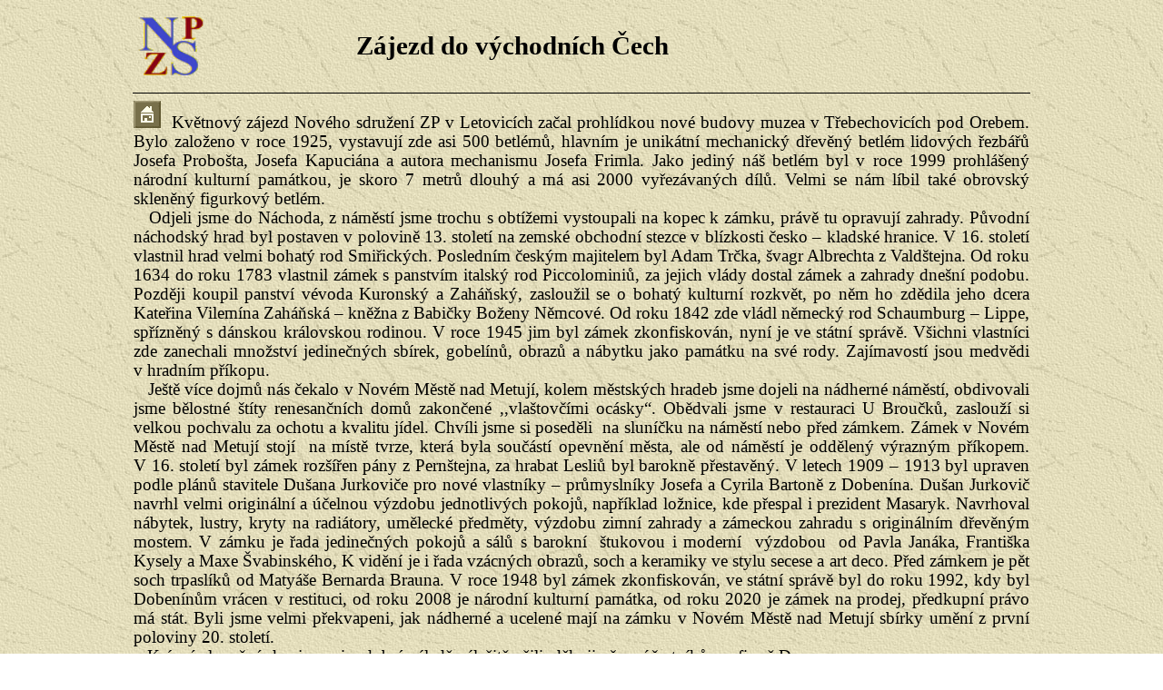

--- FILE ---
content_type: text/html
request_url: http://novesdruzenizp.cz/t_zajezdnachod.html
body_size: 3550
content:
<!DOCTYPE HTML PUBLIC "-//W3C//DTD HTML 4.0 Transitional//EN">
<html>
<head>
<meta name="generator" content=
"HTML Tidy for HTML5 (experimental) for Windows https://github.com/w3c/tidy-html5/tree/8025154">
<title>NSZP v Letovicích článek ...</title>
<meta http-equiv="Content-Type" content=
"text/html; charset=windows-1250">
<meta name="Generator" content="Microsoft FrontPage 5.0">
<meta name="ProgId" content="FrontPage.Editor.Document">
<style type="text/css">
.border{
    background-color:#E6E1A6;
    text-decoration:none;
    border-top: solid #E6E1A6;
    border-style:groove;
    }
    .pruh { BACKGROUND: Silver;
    }
</style>
</head>
<body text="black" vlink="#666600" alink="#CC3300" link="#993300"
bgcolor="white" background="img/exptextb.jpg">
<center>
<table width="986">
<tr>
<td valign="top"><img src="img/nova2.png" alt="Nové sdružení"
width="80" height="80" border="0"></td>
<td valign="middle">
<p class="MsoNormal" align="left"><b>
<span style="font-size: 22.0pt; line-height: 115%; font-family: 'Times New Roman',serif">&nbsp;&nbsp;&nbsp;&nbsp;&nbsp;&nbsp;&nbsp;&nbsp;&nbsp;&nbsp;&nbsp; 
Zájezd do východních Čech</span></b></p>
</td>
</tr>
</table>
<hr color="black" size="1" width="986">
<div align="center">
<center>
<table border="0" cellpadding="0" cellspacing="0" style=
"border-collapse: collapse" bordercolor="#111111" width="986" id=
"AutoNumber1">
<tr>
<td>
<p align="justify"><a title="zpět na úvodní stranu" href="index.html"
target="_self"><img src="img/image004.gif" border="0" width="30"
height="30"></a><span style="font-size: 14.0pt; line-height: 115%; font-family: 'Times New Roman',serif">&nbsp; 
Květnový zájezd Nového sdružení ZP v&nbsp;Letovicích začal prohlídkou nové budovy 
muzea v&nbsp;Třebechovicích pod Orebem. Bylo založeno v&nbsp;roce 1925, vystavují zde asi 
500 betlémů, hlavním je unikátní mechanický dřevěný betlém lidových řezbářů 
Josefa Probošta, Josefa Kapuciána a autora mechanismu Josefa Frimla. Jako jediný 
náš betlém byl v&nbsp;roce 1999 prohlášený národní kulturní památkou, je skoro 7 
metrů dlouhý a má asi 2000 vyřezávaných dílů. Velmi se nám líbil také obrovský 
skleněný figurkový betlém.<br>
&nbsp;&nbsp; Odjeli jsme do Náchoda, z&nbsp;náměstí jsme trochu s&nbsp;obtížemi vystoupali 
na kopec k&nbsp;zámku, právě tu opravují zahrady. Původní náchodský hrad byl postaven 
v&nbsp;polovině 13. století na zemské obchodní stezce v&nbsp;blízkosti česko – kladské 
hranice. V&nbsp;16. století vlastnil hrad velmi bohatý rod Smiřických. Posledním 
českým majitelem byl Adam Trčka, švagr Albrechta z&nbsp;Valdštejna. Od roku 1634 do 
roku 1783 vlastnil zámek s&nbsp;panstvím italský rod Piccolominiů, za jejich vlády 
dostal zámek a zahrady dnešní podobu. Později koupil panství vévoda Kuronský a 
Zaháňský, zasloužil se o bohatý kulturní rozkvět, po něm ho zdědila jeho dcera 
Kateřina Vilemína Zaháňská – kněžna z&nbsp;Babičky Boženy Němcové. Od roku 1842 zde 
vládl německý rod Schaumburg – Lippe, spřízněný s&nbsp;dánskou královskou rodinou. 
V&nbsp;roce 1945 jim byl zámek zkonfiskován, nyní je ve státní správě. Všichni 
vlastníci zde zanechali množství jedinečných sbírek, gobelínů, obrazů a nábytku 
jako památku na své rody. Zajímavostí jsou medvědi v&nbsp;hradním příkopu.<br>
&nbsp;&nbsp; Ještě více dojmů nás čekalo v&nbsp;Novém Městě nad Metují, kolem 
městských hradeb jsme dojeli na nádherné náměstí, obdivovali jsme bělostné štíty 
renesančních domů zakončené ,,vlaštovčími ocásky“. Obědvali jsme v&nbsp;restauraci&nbsp;U 
Broučků, zaslouží si velkou pochvalu za ochotu a kvalitu jídel. Chvíli jsme si 
poseděli&nbsp; na sluníčku na náměstí nebo před zámkem. Zámek v&nbsp;Novém Městě nad 
Metují stojí&nbsp; na místě tvrze, která byla součástí opevnění města, ale od náměstí 
je oddělený výrazným příkopem. V&nbsp;16. století byl zámek rozšířen pány 
z&nbsp;Pernštejna, za hrabat Lesliů byl barokně přestavěný. V&nbsp;letech 1909 – 1913 byl 
upraven podle plánů stavitele Dušana Jurkoviče pro nové vlastníky – průmyslníky 
Josefa a Cyrila Bartoně z&nbsp;Dobenína. Dušan Jurkovič navrhl velmi originální a 
účelnou výzdobu jednotlivých pokojů, například ložnice, kde přespal i prezident 
Masaryk. Navrhoval nábytek, lustry, kryty na radiátory, umělecké předměty, 
výzdobu zimní zahrady a zámeckou zahradu s&nbsp;originálním dřevěným mostem. V&nbsp;zámku 
je řada jedinečných pokojů a sálů s&nbsp;barokní&nbsp; štukovou i moderní&nbsp; výzdobou&nbsp; od 
Pavla Janáka, Františka Kysely a Maxe Švabinského, K&nbsp;vidění je i řada vzácných 
obrazů, soch a keramiky ve stylu secese a art deco. Před zámkem je pět soch 
trpaslíků od Matyáše Bernarda Brauna. V&nbsp;roce 1948 byl zámek zkonfiskován, ve 
státní správě byl&nbsp;do roku 1992, kdy byl Dobenínům vrácen v&nbsp;restituci, od roku 
2008 je národní kulturní památka, od roku 2020 je zámek na prodej, předkupní 
právo má stát. Byli jsme velmi překvapeni, jak nádherné a ucelené mají na zámku 
v&nbsp;Novém Městě nad Metují sbírky umění z&nbsp;první poloviny 20. století.<br>
&nbsp;&nbsp; Krásný slunečný den jsme si v&nbsp;dobré náladě náležitě užili, děkuji 
všem účastníkům a firmě Dopaz. </span> </p>
<p class="MsoNormal" style="text-align: justify; margin-left: -7.1pt"><b>
<span style="font-size: 14.0pt; line-height: 115%; font-family: 'Times New Roman',serif">
Z&nbsp;&nbsp;&nbsp;&nbsp;&nbsp;&nbsp;&nbsp;&nbsp;&nbsp;&nbsp;&nbsp; Za výbor 
Nového sdružení ZP Ing. Jaroslava Konůpková, foto Marie Králová.</span></b></p>
<p align="justify">&nbsp;</p>
</td>
</tr>
</table>
</center>
</div>
</center>
<p align="center"><span style="font-size: 16.0pt"><a title=
"zpět na úvodní stranu" href="index.html" target="_self"><img src=
"img/image004.gif" border="0" width="30" height="30"></a> 
<a title="fotogalerie" target="_self" href="zajezdnachod.html"><img src=
"img/fotak.gif" border="0" width="30" height="30"></a></span></p>
<div class="pruh" align="center">OKHP©2008</div>
</body>
</html>